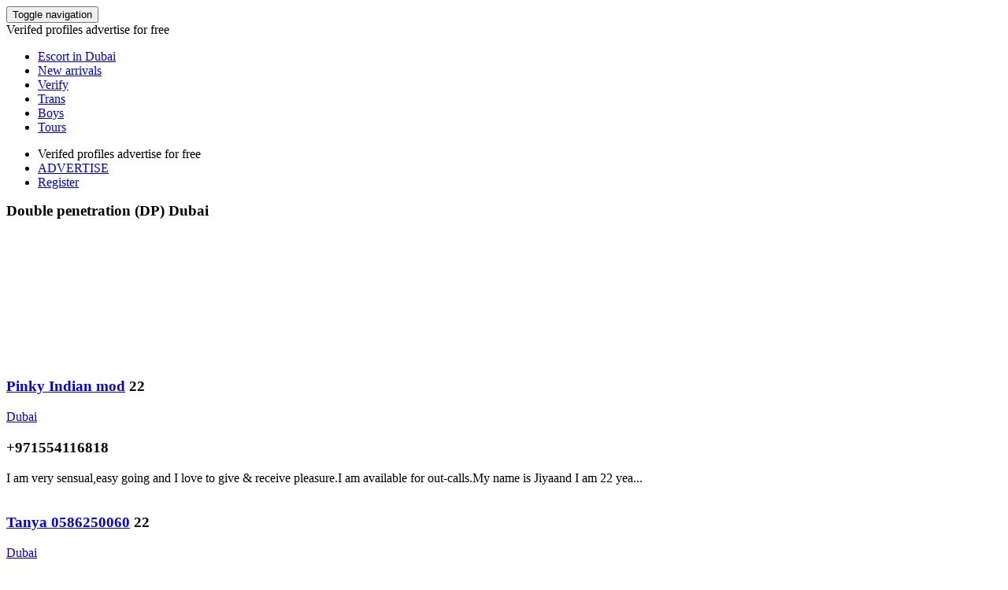

--- FILE ---
content_type: text/html; charset=utf-8
request_url: https://xxx-dubaiescort.com/en/service/76/city/1/double_penetration_dp.html
body_size: 7462
content:
<!DOCTYPE html>
<html lang="en">
<head>
  <meta charset="utf-8">
  <meta name="viewport" content="width=device-width,height=device-height,user-scalable=no">
  <meta name="csrf-param" content="_csrf">
  <meta name="csrf-token" content="RlJ5ZlRNSTU3NEBQFQUxdwAlEygaCCJzEyoDEQMncWoBCzUTDj8GeA==">
  <title>Service Double penetration (DP) Dubai</title>
  <meta name="keywords" content="escort in Dubai">
  <meta name="description" content="All escort list in Dubai">
  <link href="/assets/css-compress/ecfe90a95f43cc7be2132240fb4d253f.css" rel="stylesheet">
  <style>
  .baim {
  border-radius: 4px;
  margin-top: 15px;
  border: 1px solid #eaeaea;
  padding: 1px;
  margin-left: 10px;
  margin-right: 10px;
  }
  @media (max-width: 768px) {
  .bblock {padding: 0 15px;}
  }
  </style>
  <style>
  .select2-container--bootstrap{min-width:calc(100% / 4.3);margin:5px;display:inline-block;}.title-block{margin-bottom:0px;}h1{font-size:19px;}
  </style>
  <script>
  var s2options_9653c55f={"themeCss":".select2-container--bootstrap","sizeCss":"","doReset":true,"doToggle":true,"doOrder":false};
  window.select2_ae3edcb2={"tags":true,"tokenSeparators":[","," "],"maximumInputLength":10,"width":"auto","allowClear":true,"theme":"bootstrap","minimumResultsForSearch":Infinity,"placeholder":"Avalible for ...","language":"en"};
  window.select2_4279bcdb={"tags":true,"tokenSeparators":[","," "],"maximumInputLength":10,"width":"auto","allowClear":true,"theme":"bootstrap","minimumResultsForSearch":Infinity,"placeholder":"Hair ...","language":"en"};
  window.select2_f623d1f7={"tags":true,"tokenSeparators":[","," "],"maximumInputLength":10,"width":"auto","allowClear":true,"theme":"bootstrap","minimumResultsForSearch":Infinity,"placeholder":"Age ...","language":"en"};
  window.select2_c2356537={"tags":true,"tokenSeparators":[","," "],"maximumInputLength":10,"width":"auto","allowClear":true,"theme":"bootstrap","minimumResultsForSearch":Infinity,"placeholder":"Ethnicity ...","language":"en"};
  </script>
  <meta name="RATING" content="RTA-5042-1996-1400-1577-RTA">
  <style>
  .select2-selection__choice button.select2-selection__choice__remove{background-color: #ffffff; border: medium none; padding: 0;}.table-bordered thead tr th, .table thead>tr>th:first-child {text-align: center; vertical-align: middle;} table.table.table-striped.table-bordered thead tr th {font-size: 13px;}
  </style>
</head>
<body>
  <div class="navbar navbar-custom sticky" role="navigation" id="sticky-nav">
    <div class="container">
      <div class="navbar-header">
        <button type="button" class="navbar-toggle" data-toggle="collapse" data-target=".navbar-collapse"><span class="sr-only">Toggle navigation</span><span class="icon-bar"></span><span class="icon-bar"></span><span class="icon-bar"></span></button><a class="navbar-brand logo" href="/"></a>
        <div class="top-verifed" id="top-verifed">
          Verifed profiles advertise for free
        </div>
      </div>
      <div class="navbar-collapse collapse" id="navbar-menu">
        <ul class="nav navbar-nav nav-custom-left">
          <li class="">
            <a rel="nofollow" href="/">Escort in Dubai</a>
          </li>
          <li class="">
            <a rel="nofollow" href="/act-new.html">New arrivals</a>
          </li>
          <li class="">
            <a rel="nofollow" href="/act-verify.html">Verify</a>
          </li>
          <li class="">
            <a rel="nofollow" href="/act-trans.html">Trans</a>
          </li>
          <li class="">
            <a rel="nofollow" href="/act-boys.html">Boys</a>
          </li>
          <li class="">
            <a rel="nofollow" href="/act-tour.html">Tours</a>
          </li>
        </ul>
        <ul class="nav navbar-nav navbar-right">
          <li>
            <div class="top-verifed">
              Verifed profiles advertise for free
            </div>
          </li>
          <li>
            <a rel="nofollow" href="/user/auth/login/en.html">ADVERTISE</a>
          </li>
          <li>
            <a rel="nofollow" href="/user/auth/register/en.html" class="btn btn-white-fill navbar-btn">Register</a>
          </li>
        </ul>
      </div>
    </div>
  </div>
  <div id="content" role="main">
    <div class="container">
      <div style="margin-top:10px;"></div>
      <div class="row">
        <div class="col-xs-12 col-sm-12 col-md-12 col-lg-12">
          <header class="title-block">
            <h1 class="title-underblock custom">Double penetration (DP) Dubai</h1>
          </header>
          <div class="text-center">
            <span id="parent-s2-togall-w0" style="display:none"><span id="s2-togall-w0" class="s2-togall-button s2-togall-select"><span class="s2-select-label"><i class="glyphicon glyphicon-unchecked"></i>Select all</span><span class="s2-unselect-label"><i class="glyphicon glyphicon-check"></i>Unselect all</span></span></span>
            <div class="kv-plugin-loading loading-w0">
               
            </div>
<select id="w0" class="form-control" name="avalible-select[]" multiple size="4" data-s2-options="s2options_9653c55f" data-krajee-select2="select2_ae3edcb2" style="width: 1px; height: 1px; visibility: hidden;">
              <option value="incall">
                Incall
              </option>
              <option value="outcall">
                Outcall
              </option>
            </select><span id="parent-s2-togall-w1" style="display:none"><span id="s2-togall-w1" class="s2-togall-button s2-togall-select"><span class="s2-select-label"><i class="glyphicon glyphicon-unchecked"></i>Select all</span><span class="s2-unselect-label"><i class="glyphicon glyphicon-check"></i>Unselect all</span></span></span>
            <div class="kv-plugin-loading loading-w1">
               
            </div>
<select id="w1" class="form-control" name="hair-select[]" multiple size="4" data-s2-options="s2options_9653c55f" data-krajee-select2="select2_4279bcdb" style="width: 1px; height: 1px; visibility: hidden;">
              <option value="1">
                Blonde escorts
              </option>
              <option value="2">
                Brunette escorts
              </option>
              <option value="3">
                Brown escorts
              </option>
              <option value="4">
                Red escorts
              </option>
              <option value="6">
                Other
              </option>
            </select><span id="parent-s2-togall-w2" style="display:none"><span id="s2-togall-w2" class="s2-togall-button s2-togall-select"><span class="s2-select-label"><i class="glyphicon glyphicon-unchecked"></i>Select all</span><span class="s2-unselect-label"><i class="glyphicon glyphicon-check"></i>Unselect all</span></span></span>
            <div class="kv-plugin-loading loading-w2">
               
            </div>
<select id="w2" class="form-control" name="age-select[]" multiple size="4" data-s2-options="s2options_9653c55f" data-krajee-select2="select2_f623d1f7" style="width: 1px; height: 1px; visibility: hidden;">
              <option value="18_20">
                18-20
              </option>
              <option value="21_25">
                21-25
              </option>
              <option value="26_29">
                26-29
              </option>
              <option value="30_39">
                30-39
              </option>
              <option value="40_99">
                40-..
              </option>
            </select><span id="parent-s2-togall-w3" style="display:none"><span id="s2-togall-w3" class="s2-togall-button s2-togall-select"><span class="s2-select-label"><i class="glyphicon glyphicon-unchecked"></i>Select all</span><span class="s2-unselect-label"><i class="glyphicon glyphicon-check"></i>Unselect all</span></span></span>
            <div class="kv-plugin-loading loading-w3">
               
            </div>
<select id="w3" class="form-control" name="ethnic-select[]" multiple size="4" data-s2-options="s2options_9653c55f" data-krajee-select2="select2_c2356537" style="width: 1px; height: 1px; visibility: hidden;">
              <option value="1">
                Asian
              </option>
              <option value="2">
                Arabian
              </option>
              <option value="3">
                Black
              </option>
              <option value="4">
                latina
              </option>
              <option value="5">
                Indian
              </option>
              <option value="6">
                White
              </option>
              <option value="21">
                Mix
              </option>
            </select>
          </div>
          <div class="seo-top"></div>
          <form id="filterForm" data-pjax="" method="get" name="filterForm">
            <input type="hidden" name="avalible" value=""><input type="hidden" name="hair" value=""><input type="hidden" name="age" value=""><input type="hidden" name="ethnic" value="">
          </form>
          <div class="clearfix" style="margin-bottom:8px;"></div>
          <div class="row">
            <div id="w4" class="list-view">
              <div data-key="0">
                <div class="col-xs-12 col-sm-6 col-md-4 col-lg-3 col-md-offset-3">
                  <div class="thumbnail">
                    <div class="text-center">
                      <div style="position: relative; display: inline-block;">
                        <a href="/anket/pinky_indian_model_0554116818-12035/en.html" target="_blank" data-pjax="0">
                        <div class="thumbnail-verify"></div></a>
                      </div>
                    </div>
                    <div class="caption">
                      <h3>
<a href="/anket/pinky_indian_model_0554116818-12035/en.html" target="_blank" data-pjax="0">Pinky Indian mod</a> <span class="anket-age">22</span>
</h3>
                      <div class="text-center city_link">
                        <a href="/" target="_blank" data-pjax="0">Dubai</a>
                      </div>
                    </div>
                    <h3 class="product-phone text-center">+971554116818</h3>
                    <div class="product-description">
                      I am very sensual,easy going and I love to give & receive pleasure.I am available for out-calls.My name is Jiyaand I am 22 yea...
                    </div>
                  </div>
                </div>
              </div>
              <div data-key="1">
                <div class="col-xs-12 col-sm-6 col-md-4 col-lg-3">
                  <div class="thumbnail">
                    <div class="text-center">
                      <div style="position: relative; display: inline-block;">
                        <a href="/anket/tanya_0586250060-36310/en.html" target="_blank" data-pjax="0">
                        <div class="thumbnail-verify"></div></a>
                      </div>
                    </div>
                    <div class="caption">
                      <h3>
<a href="/anket/tanya_0586250060-36310/en.html" target="_blank" data-pjax="0">Tanya 0586250060</a> <span class="anket-age">22</span>
</h3>
                      <div class="text-center city_link">
                        <a href="/" target="_blank" data-pjax="0">Dubai</a>
                      </div>
                    </div>
                    <h3 class="product-phone text-center">+971586250060</h3>
                    <div class="product-description">
                      Play With Me Horny GFE Escort Barsha Heights Best Blow Job In Town New Indian Escort Wildest Night With Best Escort Girl Call No...
                    </div>
                  </div>
                </div>
              </div>
              <div data-key="2">
                <div class="clearfix"></div>
                <div class="col-xs-6 col-sm-6 col-md-3 col-lg-2">
                  <div class="thumbnail">
                    <div class="text-center">
                      <div style="position: relative; display: inline-block;">
                        <a href="/anket/anchal-36185/en.html" target="_blank" data-pjax="0">
                        <div class="thumbnail-verify"></div></a>
                      </div>
                    </div>
                    <div class="caption">
                      <h3>
<a href="/anket/anchal-36185/en.html" target="_blank" data-pjax="0">Anchal</a> <span class="anket-age">21</span>
</h3>
                      <div class="text-center city_link">
                        <a href="/" target="_blank" data-pjax="0">Dubai</a>
                      </div>
                    </div>
                    <div class="product-description">
                      As we probably are aware, individuals are searching for the ideal ways of partaking in the nature of sex however they can't t...
                    </div>
                  </div>
                </div>
              </div>
              <div data-key="3">
                <div class="col-xs-6 col-sm-6 col-md-3 col-lg-2">
                  <div class="thumbnail">
                    <div class="text-center">
                      <div style="position: relative; display: inline-block;">
                        <a href="/anket/vialina-36247/en.html" target="_blank" data-pjax="0">
                        <div class="thumbnail-verify"></div></a>
                      </div>
                    </div>
                    <div class="caption">
                      <h3>
<a href="/anket/vialina-36247/en.html" target="_blank" data-pjax="0">Vialina</a> <span class="anket-age">24</span>
</h3>
                      <div class="text-center city_link">
                        <a href="/" target="_blank" data-pjax="0">Dubai</a>
                      </div>
                    </div>
                    <div class="product-description">
                      Hello Gentlemen, My name is Vialina. I am a 24 year old top-class gorgeous Russian companion and a brunette glamour girl. I enjoy...
                    </div>
                  </div>
                </div>
              </div>
              <div data-key="4">
                <div class="col-xs-6 col-sm-6 col-md-3 col-lg-2">
                  <div class="thumbnail">
                    <div class="text-center">
                      <div style="position: relative; display: inline-block;">
                        <a href="/anket/rita-34905/en.html" target="_blank" data-pjax="0">
                        <div class="thumbnail-verify"></div></a> <a class="modalbox" href="/anket/video/en.html?id=391" data-pjax="0">
                        <div class="watch-video">
                          <span>Watch my video</span>
                        </div></a>
                      </div>
                    </div>
                    <div class="caption">
                      <h3>
<a href="/anket/rita-34905/en.html" target="_blank" data-pjax="0">Rita</a> <span class="anket-age">19</span>
</h3>
                      <div class="text-center city_link">
                        <a href="/" target="_blank" data-pjax="0">Dubai</a>
                      </div>
                    </div>
                    <div class="product-description">
                      Hello my dear! Try me and I promise You will not regret at any second! If you want the hot sex, seduction and intense pleasure wit...
                    </div>
                  </div>
                </div>
              </div>
              <div data-key="5">
                <div class="col-xs-6 col-sm-6 col-md-3 col-lg-2">
                  <div class="thumbnail">
                    <div class="text-center">
                      <div style="position: relative; display: inline-block;">
                        <a href="/anket/anaya-37443/en.html" target="_blank" data-pjax="0">
                        <div class="thumbnail-verify"></div></a>
                      </div>
                    </div>
                    <div class="caption">
                      <h3>
<a href="/anket/anaya-37443/en.html" target="_blank" data-pjax="0">Anaya</a> <span class="anket-age">21</span>
</h3>
                      <div class="text-center city_link">
                        <a href="/" target="_blank" data-pjax="0">Dubai</a>
                      </div>
                    </div>
                    <div class="product-description">
                      It's an awesome end of the week, and we are sure that there will be a few forlorn spirits around Dubai searching for some org...
                    </div>
                  </div>
                </div>
              </div>
              <div data-key="6">
                <div class="col-xs-6 col-sm-6 col-md-3 col-lg-2">
                  <div class="thumbnail">
                    <div class="text-center">
                      <div style="position: relative; display: inline-block;">
                        <a href="/anket/mila-26555/en.html" target="_blank" data-pjax="0">
                        <div class="thumbnail-verify"></div></a>
                      </div>
                    </div>
                    <div class="caption">
                      <h3>
<a href="/anket/mila-26555/en.html" target="_blank" data-pjax="0">Mila</a> <span class="anket-age">20</span>
</h3>
                      <div class="text-center city_link">
                        <a href="/" target="_blank" data-pjax="0">Dubai</a>
                      </div>
                    </div>
                    <div class="product-description">
                      Hi guys. My name Mila I'm from South Africa 20 years old. Independent escort. Living in Dubai. I have nice apartment in marin...
                    </div>
                  </div>
                </div>
              </div>
              <div data-key="7">
                <div class="col-xs-6 col-sm-6 col-md-3 col-lg-2">
                  <div class="thumbnail">
                    <div class="text-center">
                      <div style="position: relative; display: inline-block;">
                        <a href="/anket/dona-29837/en.html" target="_blank" data-pjax="0">
                        <div class="thumbnail-verify"></div></a> <a class="modalbox" href="/anket/video/en.html?id=215" data-pjax="0">
                        <div class="watch-video">
                          <span>Watch my video</span>
                        </div></a>
                      </div>
                    </div>
                    <div class="caption">
                      <h3>
<a href="/anket/dona-29837/en.html" target="_blank" data-pjax="0">Dona</a> <span class="anket-age">23</span>
</h3>
                      <div class="text-center city_link">
                        <a href="/" target="_blank" data-pjax="0">Dubai</a>
                      </div>
                    </div>
                    <div class="product-description"></div>
                  </div>
                </div>
              </div>
              <div data-key="8">
                <div class="col-xs-6 col-sm-6 col-md-3 col-lg-2">
                  <div class="thumbnail">
                    <div class="text-center">
                      <div style="position: relative; display: inline-block;">
                        <a href="/anket/elena-28774/en.html" target="_blank" data-pjax="0">
                        <div class="thumbnail-verify"></div></a> <a class="modalbox" href="/anket/video/en.html?id=183" data-pjax="0">
                        <div class="watch-video">
                          <span>Watch my video</span>
                        </div></a>
                      </div>
                    </div>
                    <div class="caption">
                      <h3>
<a href="/anket/elena-28774/en.html" target="_blank" data-pjax="0">Elena</a> <span class="anket-age">25</span>
</h3>
                      <div class="text-center city_link">
                        <a href="/" target="_blank" data-pjax="0">Dubai</a>
                      </div>
                    </div>
                    <div class="product-description">
                      Who are tired of the monotony and who wants to complete debauchery, call, do not hesitate! I am one of the best call girl in Dubai...
                    </div>
                  </div>
                </div>
              </div>
              <div data-key="9">
                <div class="col-xs-6 col-sm-6 col-md-3 col-lg-2">
                  <div class="thumbnail">
                    <div class="text-center">
                      <div style="position: relative; display: inline-block;">
                        <a href="/anket/jasmin-36219/en.html" target="_blank" data-pjax="0">
                        <div class="thumbnail-verify"></div></a>
                      </div>
                    </div>
                    <div class="caption">
                      <h3>
<a href="/anket/jasmin-36219/en.html" target="_blank" data-pjax="0">Jasmin</a> <span class="anket-age">21</span>
</h3>
                      <div class="text-center city_link">
                        <a href="/" target="_blank" data-pjax="0">Dubai</a>
                      </div>
                    </div>
                    <div class="product-description">
                      Try not to stress over every one of the negative parts of these administrations on the grounds that the recruiting of Sexy Dubai E...
                    </div>
                  </div>
                </div>
              </div>
              <div data-key="10">
                <div class="col-xs-6 col-sm-6 col-md-3 col-lg-2">
                  <div class="thumbnail">
                    <div class="text-center">
                      <div style="position: relative; display: inline-block;">
                        <a href="/anket/alina-30110/en.html" target="_blank" data-pjax="0">
                        <div class="thumbnail-verify"></div></a>
                      </div>
                    </div>
                    <div class="caption">
                      <h3>
<a href="/anket/alina-30110/en.html" target="_blank" data-pjax="0">Alina</a> <span class="anket-age">23</span>
</h3>
                      <div class="text-center city_link">
                        <a href="/" target="_blank" data-pjax="0">Dubai</a>
                      </div>
                    </div>
                    <div class="product-description">
                      ​​I am friendly and take my time to get you fully satisfied with all my erotic skills. You will not regret my companionship, I am...
                    </div>
                  </div>
                </div>
              </div>
              <div data-key="11">
                <div class="col-xs-6 col-sm-6 col-md-3 col-lg-2">
                  <div class="thumbnail">
                    <div class="text-center">
                      <div style="position: relative; display: inline-block;">
                        <a href="/anket/vera-36576/en.html" target="_blank" data-pjax="0">
                        <div class="thumbnail-verify"></div></a>
                      </div>
                    </div>
                    <div class="caption">
                      <h3>
<a href="/anket/vera-36576/en.html" target="_blank" data-pjax="0">Vera</a> <span class="anket-age">26</span>
</h3>
                      <div class="text-center city_link">
                        <a href="/" target="_blank" data-pjax="0">Dubai</a>
                      </div>
                    </div>
                    <div class="product-description">
                      Hello honey! I am a cute and sexy escort ready to fulfill all of your desires! I’m a little shy at first but after a while I’m hot...
                    </div>
                  </div>
                </div>
              </div>
              <div data-key="12">
                <div class="col-xs-6 col-sm-6 col-md-3 col-lg-2">
                  <div class="thumbnail">
                    <div class="text-center">
                      <div style="position: relative; display: inline-block;">
                        <a href="/anket/sanjana-36780/en.html" target="_blank" data-pjax="0">
                        <div class="thumbnail-verify"></div></a>
                      </div>
                    </div>
                    <div class="caption">
                      <h3>
<a href="/anket/sanjana-36780/en.html" target="_blank" data-pjax="0">Sanjana</a> <span class="anket-age">21</span>
</h3>
                      <div class="text-center city_link">
                        <a href="/" target="_blank" data-pjax="0">Dubai</a>
                      </div>
                    </div>
                    <div class="product-description">
                      To be sure the regarded Call Girls Dubai organization gives various bundles to distinctive scope of obsessions individuals are ful
                    </div>
                  </div>
                </div>
              </div>
              <div data-key="13">
                <div class="col-xs-6 col-sm-6 col-md-3 col-lg-2">
                  <div class="thumbnail">
                    <div class="text-center">
                      <div style="position: relative; display: inline-block;">
                        <a href="/anket/alishba-26713/en.html" target="_blank" data-pjax="0">
                        <div class="thumbnail-verify"></div></a>
                      </div>
                    </div>
                    <div class="caption">
                      <h3>
<a href="/anket/alishba-26713/en.html" target="_blank" data-pjax="0">Alishba</a> <span class="anket-age">22</span>
</h3>
                      <div class="text-center city_link">
                        <a href="/" target="_blank" data-pjax="0">Dubai</a>
                      </div>
                    </div>
                    <div class="product-description">
                      Hi, dears
                    </div>
                  </div>
                </div>
              </div>
              <div data-key="14">
                <div class="col-xs-6 col-sm-6 col-md-3 col-lg-2">
                  <div class="thumbnail">
                    <div class="text-center">
                      <div style="position: relative; display: inline-block;">
                        <a href="/anket/emmasquirt-24707/en.html" target="_blank" data-pjax="0">
                        <div class="thumbnail-verify"></div></a> <a class="modalbox" href="/anket/video/en.html?id=66" data-pjax="0">
                        <div class="watch-video">
                          <span>Watch my video</span>
                        </div></a>
                      </div>
                    </div>
                    <div class="caption">
                      <h3>
<a href="/anket/emmasquirt-24707/en.html" target="_blank" data-pjax="0">EmmaSquirt</a> <span class="anket-age">23</span>
</h3>
                      <div class="text-center city_link">
                        <a href="/" target="_blank" data-pjax="0">Dubai</a>
                      </div>
                    </div>
                    <div class="product-description">
                      Real Pictures 100% Downtown Dubai / Bussines Bay / Burj Khalifa WHATSAPP ONLY - WHATSAPP ONLY - WHATSAPP ONLY Gentlemen,...
                    </div>
                  </div>
                </div>
              </div>
              <div data-key="15">
                <div class="col-xs-6 col-sm-6 col-md-3 col-lg-2">
                  <div class="thumbnail">
                    <div class="text-center">
                      <div style="position: relative; display: inline-block;">
                        <a href="/anket/lin-11969/en.html" target="_blank" data-pjax="0">
                        <div class="thumbnail-verify"></div></a>
                      </div>
                    </div>
                    <div class="caption">
                      <h3>
<a href="/anket/lin-11969/en.html" target="_blank" data-pjax="0">Lin</a> <span class="anket-age">24</span>
</h3>
                      <div class="text-center city_link">
                        <a href="/" target="_blank" data-pjax="0">Dubai</a>
                      </div>
                    </div>
                    <div class="product-description">
                      Hi. I'm Lin. I'm professional escort in Dubai. I provide outcall service. Massage full body by oils Sucking without c...
                    </div>
                  </div>
                </div>
              </div>
              <div data-key="16">
                <div class="col-xs-6 col-sm-6 col-md-3 col-lg-2">
                  <div class="thumbnail">
                    <div class="text-center">
                      <div style="position: relative; display: inline-block;">
                        <a href="/anket/rita-30318/en.html" target="_blank" data-pjax="0">
                        <div class="thumbnail-verify"></div></a>
                      </div>
                    </div>
                    <div class="caption">
                      <h3>
<a href="/anket/rita-30318/en.html" target="_blank" data-pjax="0">Rita</a> <span class="anket-age">22</span>
</h3>
                      <div class="text-center city_link">
                        <a href="/" target="_blank" data-pjax="0">Dubai</a>
                      </div>
                    </div>
                    <div class="product-description">
                      Rita full service
                    </div>
                  </div>
                </div>
              </div>
              <div data-key="17">
                <div class="col-xs-6 col-sm-6 col-md-3 col-lg-2">
                  <div class="thumbnail">
                    <div class="text-center">
                      <div style="position: relative; display: inline-block;">
                        <a href="/anket/falak-36758/en.html" target="_blank" data-pjax="0">
                        <div class="thumbnail-verify"></div></a>
                      </div>
                    </div>
                    <div class="caption">
                      <h3>
<a href="/anket/falak-36758/en.html" target="_blank" data-pjax="0">Falak</a> <span class="anket-age">23</span>
</h3>
                      <div class="text-center city_link">
                        <a href="/" target="_blank" data-pjax="0">Dubai</a>
                      </div>
                    </div>
                    <div class="product-description">
                      Other sensual offices do numerous fakes and more often than not they think that it is hard to give a satisfying sex administration...
                    </div>
                  </div>
                </div>
              </div>
              <div data-key="18"></div>
              <div data-key="19">
                <div class="col-xs-6 col-sm-6 col-md-3 col-lg-2">
                  <div class="thumbnail">
                    <div class="text-center">
                      <div style="position: relative; display: inline-block;">
                        
                        <div class="thumbnail-verify"></div> 
                        <div class="watch-video">
                          <span>Watch my video</span>
                        </div>
                      </div>
                    </div>
                    <div class="caption">
                      <h3>
Adriana <span class="anket-age">20</span>
</h3>
                      <div class="text-center city_link">
                        <a href="/" target="_blank" data-pjax="0">Dubai</a>
                      </div>
                    </div>
                    <div class="product-description">
                      Hello!) I am Adriana, 20 years old, I am from Russia. As you can see, I am a young, very beautiful, very athletic and mega hot gir...
                    </div>
                  </div>
                </div>
              </div>
              <div data-key="20">
                <div class="col-xs-6 col-sm-6 col-md-3 col-lg-2">
                  <div class="thumbnail">
                    <div class="text-center">
                      <div style="position: relative; display: inline-block;">
                        <a href="/anket/elena-28805/en.html" target="_blank" data-pjax="0">
                        <div class="thumbnail-verify"></div></a> <a class="modalbox" href="/anket/video/en.html?id=182" data-pjax="0">
                        <div class="watch-video">
                          <span>Watch my video</span>
                        </div></a>
                      </div>
                    </div>
                    <div class="caption">
                      <h3>
<a href="/anket/elena-28805/en.html" target="_blank" data-pjax="0">Elena</a> <span class="anket-age">26</span>
</h3>
                      <div class="text-center city_link">
                        <a href="/" target="_blank" data-pjax="0">Dubai</a>
                      </div>
                    </div>
                    <div class="product-description">
                      Who are tired of the monotony and who wants to complete debauchery, call, do not hesitate! I am one of the best call girl in Dubai...
                    </div>
                  </div>
                </div>
              </div>
              <div data-key="21">
                <div class="col-xs-6 col-sm-6 col-md-3 col-lg-2">
                  <div class="thumbnail">
                    <div class="text-center">
                      <div style="position: relative; display: inline-block;">
                        <a href="/anket/snegana-30103/en.html" target="_blank" data-pjax="0">
                        <div class="thumbnail-verify"></div></a>
                      </div>
                    </div>
                    <div class="caption">
                      <h3>
<a href="/anket/snegana-30103/en.html" target="_blank" data-pjax="0">Snegana</a> <span class="anket-age">22</span>
</h3>
                      <div class="text-center city_link">
                        <a href="/" target="_blank" data-pjax="0">Dubai</a>
                      </div>
                    </div>
                    <div class="product-description">
                      I am Snegana from Russia..........I'm a very well rounded girl with a lot of compassion to make the best outcome. I will give...
                    </div>
                  </div>
                </div>
              </div>
              <div data-key="22">
                <div class="col-xs-6 col-sm-6 col-md-3 col-lg-2">
                  <div class="thumbnail">
                    <div class="text-center">
                      <div style="position: relative; display: inline-block;">
                        <a href="/anket/suhani-36184/en.html" target="_blank" data-pjax="0">
                        <div class="thumbnail-verify"></div></a>
                      </div>
                    </div>
                    <div class="caption">
                      <h3>
<a href="/anket/suhani-36184/en.html" target="_blank" data-pjax="0">Suhani</a> <span class="anket-age">21</span>
</h3>
                      <div class="text-center city_link">
                        <a href="/" target="_blank" data-pjax="0">Dubai</a>
                      </div>
                    </div>
                    <div class="product-description">
                      Sentiment and Sex both are various things yet are relying upon one another. Thusly, assuming you need to be familiar with the Sexy...
                    </div>
                  </div>
                </div>
              </div>
              <div data-key="23">
                <div class="col-xs-6 col-sm-6 col-md-3 col-lg-2">
                  <div class="thumbnail">
                    <div class="text-center">
                      <div style="position: relative; display: inline-block;">
                        
                        <div class="thumbnail-verify"></div>
                      </div>
                    </div>
                    <div class="caption">
                      <h3>
Anna <span class="anket-age">25</span>
</h3>
                      <div class="text-center city_link">
                        <a href="/" target="_blank" data-pjax="0">Dubai</a>
                      </div>
                    </div>
                    <div class="product-description">
                      Simple and sexy all the time
                    </div>
                  </div>
                </div>
              </div>
              <div data-key="24">
                <div class="col-xs-6 col-sm-6 col-md-3 col-lg-2">
                  <div class="thumbnail">
                    <div class="text-center">
                      <div style="position: relative; display: inline-block;">
                        <a href="/anket/emma_squirt_dubai-24896/en.html" target="_blank" data-pjax="0">
                        <div class="thumbnail-verify"></div></a> <a class="modalbox" href="/anket/video/en.html?id=72" data-pjax="0">
                        <div class="watch-video">
                          <span>Watch my video</span>
                        </div></a>
                      </div>
                    </div>
                    <div class="caption">
                      <h3>
<a href="/anket/emma_squirt_dubai-24896/en.html" target="_blank" data-pjax="0">Emma Squirt Duba</a> <span class="anket-age">23</span>
</h3>
                      <div class="text-center city_link">
                        <a href="/" target="_blank" data-pjax="0">Dubai</a>
                      </div>
                    </div>
                    <div class="product-description">
                      Gentlemen, allow me to introduce myself... EMMA BRITISH - Ex professional model - Now Fully INDEPENDENT and available for unparall...
                    </div>
                  </div>
                </div>
              </div>
              <div data-key="25">
                <div class="col-xs-6 col-sm-6 col-md-3 col-lg-2">
                  <div class="thumbnail">
                    <div class="text-center">
                      <div style="position: relative; display: inline-block;">
                        <a href="/anket/roshini-36759/en.html" target="_blank" data-pjax="0">
                        <div class="thumbnail-verify"></div></a>
                      </div>
                    </div>
                    <div class="caption">
                      <h3>
<a href="/anket/roshini-36759/en.html" target="_blank" data-pjax="0">Roshini</a> <span class="anket-age">23</span>
</h3>
                      <div class="text-center city_link">
                        <a href="/" target="_blank" data-pjax="0">Dubai</a>
                      </div>
                    </div>
                    <div class="product-description">
                      Our Call girls Dubai is very surprising from different organizations we guarantee our customer that we can furnish them with best
                    </div>
                  </div>
                </div>
              </div>
              <div data-key="26">
                <div class="col-xs-6 col-sm-6 col-md-3 col-lg-2">
                  <div class="thumbnail">
                    <div class="text-center">
                      <div style="position: relative; display: inline-block;">
                        <a href="/anket/camilla-30343/en.html" target="_blank" data-pjax="0">
                        <div class="thumbnail-verify"></div></a> <a class="modalbox" href="/anket/video/en.html?id=249" data-pjax="0">
                        <div class="watch-video">
                          <span>Watch my video</span>
                        </div></a>
                      </div>
                    </div>
                    <div class="caption">
                      <h3>
<a href="/anket/camilla-30343/en.html" target="_blank" data-pjax="0">Camilla</a> <span class="anket-age">23</span>
</h3>
                      <div class="text-center city_link">
                        <a href="/" target="_blank" data-pjax="0">Dubai</a>
                      </div>
                    </div>
                    <div class="product-description">
                      Hello to you all, my name is Camilla.,... a Colombian & African Mix , i offer class and good service, without rush ????. Don...
                    </div>
                  </div>
                </div>
              </div>
              <div data-key="27">
                <div class="col-xs-6 col-sm-6 col-md-3 col-lg-2">
                  <div class="thumbnail">
                    <div class="text-center">
                      <div style="position: relative; display: inline-block;">
                        <a href="/anket/kristina-35623/en.html" target="_blank" data-pjax="0">
                        <div class="thumbnail-verify"></div></a>
                      </div>
                    </div>
                    <div class="caption">
                      <h3>
<a href="/anket/kristina-35623/en.html" target="_blank" data-pjax="0">Kristina</a> <span class="anket-age">25</span>
</h3>
                      <div class="text-center city_link">
                        <a href="/" target="_blank" data-pjax="0">Dubai</a>
                      </div>
                    </div>
                    <div class="product-description">
                      Hi Baby! My name is Kristina, I am 25 years old. I’m is ready to offer you a warm and affectionate kinds of sex. You can find that...
                    </div>
                  </div>
                </div>
              </div>
              <div data-key="28">
                <div class="col-xs-6 col-sm-6 col-md-3 col-lg-2">
                  <div class="thumbnail">
                    <div class="text-center">
                      <div style="position: relative; display: inline-block;">
                        <a href="/anket/hanan_moroccan-23787/en.html" target="_blank" data-pjax="0">
                        <div class="thumbnail-verify"></div></a> 
                        <div class="watch-video">
                          <span>Watch my video</span>
                        </div>
                      </div>
                    </div>
                    <div class="caption">
                      <h3>
<a href="/anket/hanan_moroccan-23787/en.html" target="_blank" data-pjax="0">Hanan Moroccan</a> <span class="anket-age">19</span>
</h3>
                      <div class="text-center city_link">
                        <a href="/" target="_blank" data-pjax="0">Dubai</a>
                      </div>
                    </div>
                    <div class="product-description">
                      ‏عندي أحلى وأجمل بنات مصريات وجزائريات و مغربيات في دبي وعجمان احلي دلع ورقص وناسه عمر 18سنه إلي 24 سنه الجادين فقط
                    </div>
                  </div>
                </div>
              </div>
              <div data-key="29">
                <div class="col-xs-6 col-sm-6 col-md-3 col-lg-2">
                  <div class="thumbnail">
                    <div class="text-center">
                      <div style="position: relative; display: inline-block;">
                        <a href="/anket/mila-29737/en.html" target="_blank" data-pjax="0">
                        <div class="thumbnail-verify"></div></a>
                      </div>
                    </div>
                    <div class="caption">
                      <h3>
<a href="/anket/mila-29737/en.html" target="_blank" data-pjax="0">Mila</a> <span class="anket-age">22</span>
</h3>
                      <div class="text-center city_link">
                        <a href="/" target="_blank" data-pjax="0">Dubai</a>
                      </div>
                    </div>
                    <div class="product-description">
                      ​​My name is Mila, 22 years old, I am from Russia. As you can see, I am a young, very beautiful, very athletic and mega hot girl....
                    </div>
                  </div>
                </div>
              </div>
              <div data-key="30">
                <div class="col-xs-6 col-sm-6 col-md-3 col-lg-2">
                  <div class="thumbnail">
                    <div class="text-center">
                      <div style="position: relative; display: inline-block;">
                        <a href="/anket/monika-34985/en.html" target="_blank" data-pjax="0">
                        <div class="thumbnail-verify"></div></a>
                      </div>
                    </div>
                    <div class="caption">
                      <h3>
<a href="/anket/monika-34985/en.html" target="_blank" data-pjax="0">Monika</a> <span class="anket-age">22</span>
</h3>
                      <div class="text-center city_link">
                        <a href="/" target="_blank" data-pjax="0">Dubai</a>
                      </div>
                    </div>
                    <div class="product-description">
                      These photos will help you decide which VIP Dubai call-girl you will hire to bring your sexual fantasies to life. Our Bangalore fe...
                    </div>
                  </div>
                </div>
              </div>
              <div data-key="31">
                <div class="col-xs-6 col-sm-6 col-md-3 col-lg-2">
                  <div class="thumbnail">
                    <div class="text-center">
                      <div style="position: relative; display: inline-block;">
                        <a href="/anket/jiya-18809/en.html" target="_blank" data-pjax="0"></a>
                      </div>
                    </div>
                    <div class="caption">
                      <h3>
<a href="/anket/jiya-18809/en.html" target="_blank" data-pjax="0">JIYA</a> <span class="anket-age">23</span>
</h3>
                      <div class="text-center city_link">
                        <a href="/" target="_blank" data-pjax="0">Dubai</a>
                      </div>
                    </div>
                    <div class="product-description">
                      Our highly professional, well maintained, expert, bold, young, talented and experienced escorts have been working here for a long...
                    </div>
                  </div>
                </div>
              </div>
              <div data-key="32">
                <div class="col-xs-6 col-sm-6 col-md-3 col-lg-2">
                  <div class="thumbnail">
                    <div class="text-center">
                      <div style="position: relative; display: inline-block;">
                        <a href="/anket/kriti-18802/en.html" target="_blank" data-pjax="0"></a>
                      </div>
                    </div>
                    <div class="caption">
                      <h3>
<a href="/anket/kriti-18802/en.html" target="_blank" data-pjax="0">KRITI</a> <span class="anket-age">23</span>
</h3>
                      <div class="text-center city_link">
                        <a href="/" target="_blank" data-pjax="0">Dubai</a>
                      </div>
                    </div>
                    <div class="product-description">
                      Our highly professional, well maintained, expert, bold, young, talented and experienced escorts have been working here for a long...
                    </div>
                  </div>
                </div>
              </div>
              <div data-key="33">
                <div class="col-xs-6 col-sm-6 col-md-3 col-lg-2">
                  <div class="thumbnail">
                    <div class="text-center">
                      <div style="position: relative; display: inline-block;">
                        <a href="/anket/komal-18807/en.html" target="_blank" data-pjax="0"></a>
                      </div>
                    </div>
                    <div class="caption">
                      <h3>
<a href="/anket/komal-18807/en.html" target="_blank" data-pjax="0">KOMAL</a> <span class="anket-age">23</span>
</h3>
                      <div class="text-center city_link">
                        <a href="/" target="_blank" data-pjax="0">Dubai</a>
                      </div>
                    </div>
                    <div class="product-description">
                      Our highly professional, well maintained, expert, bold, young, talented and experienced escorts have been working here for a long...
                    </div>
                  </div>
                </div>
              </div>
              <div data-key="34">
                <div class="col-xs-6 col-sm-6 col-md-3 col-lg-2">
                  <div class="thumbnail">
                    <div class="text-center">
                      <div style="position: relative; display: inline-block;">
                        <a href="/anket/joya-18812/en.html" target="_blank" data-pjax="0"></a>
                      </div>
                    </div>
                    <div class="caption">
                      <h3>
<a href="/anket/joya-18812/en.html" target="_blank" data-pjax="0">JOYA</a> <span class="anket-age">23</span>
</h3>
                      <div class="text-center city_link">
                        <a href="/" target="_blank" data-pjax="0">Dubai</a>
                      </div>
                    </div>
                    <div class="product-description">
                      Our highly professional, well maintained, expert, bold, young, talented and experienced escorts have been working here for a long...
                    </div>
                  </div>
                </div>
              </div>
              <div data-key="35">
                <div class="col-xs-6 col-sm-6 col-md-3 col-lg-2">
                  <div class="thumbnail">
                    <div class="text-center">
                      <div style="position: relative; display: inline-block;">
                        <a href="/anket/riya-17138/en.html" target="_blank" data-pjax="0"></a>
                      </div>
                    </div>
                    <div class="caption">
                      <h3>
<a href="/anket/riya-17138/en.html" target="_blank" data-pjax="0">RIYA</a> <span class="anket-age">24</span>
</h3>
                      <div class="text-center city_link">
                        <a href="/" target="_blank" data-pjax="0">Dubai</a>
                      </div>
                    </div>
                    <div class="product-description">
                      I am very fresh came visited to Dubai and l hope you are like a real sex girl of me l can be your honest play-girl friend sharing
                    </div>
                  </div>
                </div>
              </div>
              <div data-key="36">
                <div class="col-xs-6 col-sm-6 col-md-3 col-lg-2">
                  <div class="thumbnail">
                    <div class="text-center">
                      <div style="position: relative; display: inline-block;">
                        <a href="/anket/tara-18821/en.html" target="_blank" data-pjax="0"></a>
                      </div>
                    </div>
                    <div class="caption">
                      <h3>
<a href="/anket/tara-18821/en.html" target="_blank" data-pjax="0">TARA</a> <span class="anket-age">23</span>
</h3>
                      <div class="text-center city_link">
                        <a href="/" target="_blank" data-pjax="0">Dubai</a>
                      </div>
                    </div>
                    <div class="product-description">
                      Our highly professional, well maintained, expert, bold, young, talented and experienced escorts have been working here for a long...
                    </div>
                  </div>
                </div>
              </div>
              <div data-key="37">
                <div class="col-xs-6 col-sm-6 col-md-3 col-lg-2">
                  <div class="thumbnail">
                    <div class="text-center">
                      <div style="position: relative; display: inline-block;">
                        <a href="/anket/jyoti-18808/en.html" target="_blank" data-pjax="0"></a>
                      </div>
                    </div>
                    <div class="caption">
                      <h3>
<a href="/anket/jyoti-18808/en.html" target="_blank" data-pjax="0">jyoti</a> <span class="anket-age">23</span>
</h3>
                      <div class="text-center city_link">
                        <a href="/" target="_blank" data-pjax="0">Dubai</a>
                      </div>
                    </div>
                    <div class="product-description">
                      Our highly professional, well maintained, expert, bold, young, talented and experienced escorts have been working here for a long...
                    </div>
                  </div>
                </div>
              </div>
              <div data-key="38">
                <div class="col-xs-6 col-sm-6 col-md-3 col-lg-2">
                  <div class="thumbnail">
                    <div class="text-center">
                      <div style="position: relative; display: inline-block;">
                        <a href="/anket/kanishka-18806/en.html" target="_blank" data-pjax="0"></a>
                      </div>
                    </div>
                    <div class="caption">
                      <h3>
<a href="/anket/kanishka-18806/en.html" target="_blank" data-pjax="0">KANISHKA</a> <span class="anket-age">23</span>
</h3>
                      <div class="text-center city_link">
                        <a href="/" target="_blank" data-pjax="0">Dubai</a>
                      </div>
                    </div>
                    <div class="product-description">
                      Our highly professional, well maintained, expert, bold, young, talented and experienced escorts have been working here for a long...
                    </div>
                  </div>
                </div>
              </div>
              <div data-key="39">
                <div class="col-xs-6 col-sm-6 col-md-3 col-lg-2">
                  <div class="thumbnail">
                    <div class="text-center">
                      <div style="position: relative; display: inline-block;">
                        <a href="/anket/ginni-18819/en.html" target="_blank" data-pjax="0"></a>
                      </div>
                    </div>
                    <div class="caption">
                      <h3>
<a href="/anket/ginni-18819/en.html" target="_blank" data-pjax="0">GINNI</a> <span class="anket-age">23</span>
</h3>
                      <div class="text-center city_link">
                        <a href="/" target="_blank" data-pjax="0">Dubai</a>
                      </div>
                    </div>
                    <div class="product-description">
                      Our highly professional, well maintained, expert, bold, young, talented and experienced escorts have been working here for a long...
                    </div>
                  </div>
                </div>
              </div>
              <div data-key="40">
                <div class="col-xs-6 col-sm-6 col-md-3 col-lg-2">
                  <div class="thumbnail">
                    <div class="text-center">
                      <div style="position: relative; display: inline-block;">
                        <a href="/anket/kajal-17137/en.html" target="_blank" data-pjax="0"></a>
                      </div>
                    </div>
                    <div class="caption">
                      <h3>
<a href="/anket/kajal-17137/en.html" target="_blank" data-pjax="0">KAJAL</a> <span class="anket-age">24</span>
</h3>
                      <div class="text-center city_link">
                        <a href="/" target="_blank" data-pjax="0">Dubai</a>
                      </div>
                    </div>
                    <div class="product-description">
                      I am very fresh came visited to Dubai and l hope you are like a real sex girl of me l can be your honest play-girl friend sharing
                    </div>
                  </div>
                </div>
              </div>
              <div data-key="41">
                <div class="col-xs-6 col-sm-6 col-md-3 col-lg-2">
                  <div class="thumbnail">
                    <div class="text-center">
                      <div style="position: relative; display: inline-block;">
                        <a href="/anket/kannu-18803/en.html" target="_blank" data-pjax="0"></a>
                      </div>
                    </div>
                    <div class="caption">
                      <h3>
<a href="/anket/kannu-18803/en.html" target="_blank" data-pjax="0">KANNU</a> <span class="anket-age">23</span>
</h3>
                      <div class="text-center city_link">
                        <a href="/" target="_blank" data-pjax="0">Dubai</a>
                      </div>
                    </div>
                    <div class="product-description">
                      Our highly professional, well maintained, expert, bold, young, talented and experienced escorts have been working here for a long...
                    </div>
                  </div>
                </div>
              </div>
              <div data-key="42">
                <div class="col-xs-6 col-sm-6 col-md-3 col-lg-2">
                  <div class="thumbnail">
                    <div class="text-center">
                      <div style="position: relative; display: inline-block;">
                        <a href="/anket/gori-18818/en.html" target="_blank" data-pjax="0"></a>
                      </div>
                    </div>
                    <div class="caption">
                      <h3>
<a href="/anket/gori-18818/en.html" target="_blank" data-pjax="0">GORI</a> <span class="anket-age">23</span>
</h3>
                      <div class="text-center city_link">
                        <a href="/" target="_blank" data-pjax="0">Dubai</a>
                      </div>
                    </div>
                    <div class="product-description">
                      Our highly professional, well maintained, expert, bold, young, talented and experienced escorts have been working here for a long...
                    </div>
                  </div>
                </div>
              </div>
              <div data-key="43">
                <div class="col-xs-6 col-sm-6 col-md-3 col-lg-2">
                  <div class="thumbnail">
                    <div class="text-center">
                      <div style="position: relative; display: inline-block;">
                        
                      </div>
                    </div>
                    <div class="caption">
                      <h3>
GEETA <span class="anket-age">24</span>
</h3>
                      <div class="text-center city_link">
                        <a href="/" target="_blank" data-pjax="0">Dubai</a>
                      </div>
                    </div>
                    <div class="product-description">
                      Hello, Guys! I am very Sensual and dirty in bed, very friendly, honest, loving, educated and clean. I want to enjoy the pleasure a...
                    </div>
                  </div>
                </div>
              </div>
              <div data-key="44">
                <div class="col-xs-6 col-sm-6 col-md-3 col-lg-2 col-md-offset-2">
                  <div class="thumbnail">
                    <div class="text-center">
                      <div style="position: relative; display: inline-block;">
                        <a href="/anket/hema-18814/en.html" target="_blank" data-pjax="0"></a>
                      </div>
                    </div>
                    <div class="caption">
                      <h3>
<a href="/anket/hema-18814/en.html" target="_blank" data-pjax="0">HEMA</a> <span class="anket-age">23</span>
</h3>
                      <div class="text-center city_link">
                        <a href="/" target="_blank" data-pjax="0">Dubai</a>
                      </div>
                    </div>
                    <div class="product-description">
                      Our highly professional, well maintained, expert, bold, young, talented and experienced escorts have been working here for a long...
                    </div>
                  </div>
                </div>
              </div>
              <div data-key="45">
                <div class="col-xs-6 col-sm-6 col-md-3 col-lg-2">
                  <div class="thumbnail">
                    <div class="text-center">
                      <div style="position: relative; display: inline-block;">
                        <a href="/anket/lara-18801/en.html" target="_blank" data-pjax="0"></a>
                      </div>
                    </div>
                    <div class="caption">
                      <h3>
<a href="/anket/lara-18801/en.html" target="_blank" data-pjax="0">LARA</a> <span class="anket-age">23</span>
</h3>
                      <div class="text-center city_link">
                        <a href="/" target="_blank" data-pjax="0">Dubai</a>
                      </div>
                    </div>
                    <div class="product-description">
                      Our highly professional, well maintained, expert, bold, young, talented and experienced escorts have been working here for a long...
                    </div>
                  </div>
                </div>
              </div>
              <div data-key="46">
                <div class="col-xs-6 col-sm-6 col-md-3 col-lg-2">
                  <div class="thumbnail">
                    <div class="text-center">
                      <div style="position: relative; display: inline-block;">
                        <a href="/anket/alisha-17134/en.html" target="_blank" data-pjax="0"></a>
                      </div>
                    </div>
                    <div class="caption">
                      <h3>
<a href="/anket/alisha-17134/en.html" target="_blank" data-pjax="0">ALISHA</a> <span class="anket-age">24</span>
</h3>
                      <div class="text-center city_link">
                        <a href="/" target="_blank" data-pjax="0">Dubai</a>
                      </div>
                    </div>
                    <div class="product-description">
                      Hello, Guys! I am very Sensual and dirty in bed, very friendly, honest, loving, educated and clean. I want to enjoy the pleasure a...
                    </div>
                  </div>
                </div>
              </div>
              <div data-key="47">
                <div class="col-xs-6 col-sm-6 col-md-3 col-lg-2">
                  <div class="thumbnail">
                    <div class="text-center">
                      <div style="position: relative; display: inline-block;">
                        <a href="/anket/jaya-18811/en.html" target="_blank" data-pjax="0"></a>
                      </div>
                    </div>
                    <div class="caption">
                      <h3>
<a href="/anket/jaya-18811/en.html" target="_blank" data-pjax="0">JAYA</a> <span class="anket-age">23</span>
</h3>
                      <div class="text-center city_link">
                        <a href="/" target="_blank" data-pjax="0">Dubai</a>
                      </div>
                    </div>
                    <div class="product-description">
                      Our highly professional, well maintained, expert, bold, young, talented and experienced escorts have been working here for a long...
                    </div>
                  </div>
                </div>
              </div>
              <div class="clearfix"></div>
              <div class="text-center">
                <ul class="pagination text-center">
                  <li class="prev disabled"><span>«</span></li>
                  <li class="active">
                    1
                  </li>
                  <li>
                    2
                  </li>
                  <li class="next">
                    »
                  </li>
                </ul>
              </div>
            </div>
          </div>
          <div class="row">
            <div class="bblock text-center" style="margin-top: -15px;">
              
            </div>
          </div>
          <div class="seo-bottom"></div>
        </div>
      </div>
      <div class="tag-list">
        <a class="label label-danger label-tags" href="/en/tag/1/city/1/czech_escorts.html" title="Czech escorts in Dubai" target="_blank">Czech escorts</a> <a class="label label-danger label-tags" href="/en/tag/3/city/1/russian_escorts.html" title="Russian escorts in Dubai" target="_blank">Russian escorts</a> <a class="label label-danger label-tags" href="/en/tag/5/city/1/latin_escorts.html" title="Latin escorts in Dubai" target="_blank">Latin escorts</a> <a class="label label-success label-tags" href="/en/tag/7/city/1/arabian_escorts.html" title="Arabian escorts in Dubai" target="_blank">Arabian escorts</a> <a class="label label-info label-tags" href="/en/tag/9/city/1/a-level_escorts.html" title="A-level escorts in Dubai" target="_blank">A-level escorts</a> <a class="label label-danger label-tags" href="/en/tag/11/city/1/indian_escorts.html" title="Indian escorts in Dubai" target="_blank">Indian escorts</a> <a class="label label-danger label-tags" href="/en/tag/13/city/1/brazilian_escorts.html" title="Brazilian escorts in Dubai" target="_blank">Brazilian escorts</a> <a class="label label-danger label-tags" href="/en/tag/15/city/1/african_escorts.html" title="African escorts in Dubai" target="_blank">African escorts</a> <a class="label label-danger label-tags" href="/en/tag/17/city/1/asian_escorts.html" title="Asian escorts in Dubai" target="_blank">Asian escorts</a> <a class="label label-default label-tags" href="/en/tag/19/city/1/european_escorts.html" title="European escorts in Dubai" target="_blank">European escorts</a> <a class="label label-danger label-tags" href="/en/tag/21/city/1/shemale_escorts.html" title="Shemale escorts in Dubai" target="_blank">Shemale escorts</a> <a class="label label-info label-tags" href="/en/tag/23/city/1/brunette_escorts.html" title="Brunette escorts in Dubai" target="_blank">Brunette escorts</a> <a class="label label-warning label-tags" href="/en/tag/25/city/1/blonde_escorts.html" title="Blonde escorts in Dubai" target="_blank">Blonde escorts</a> <a class="label label-default label-tags" href="/en/tag/27/city/1/domination_escorts.html" title="Domination escorts in Dubai" target="_blank">Domination escorts</a> Cheap escorts <a class="label label-info label-tags" href="/en/tag/31/city/1/outcall_escorts.html" title="Outcall Escorts in Dubai" target="_blank">Outcall Escorts</a> <a class="label label-danger label-tags" href="/en/tag/33/city/1/polish_escorts.html" title="Polish escorts in Dubai" target="_blank">Polish escorts</a> <a class="label label-warning label-tags" href="/en/tag/35/city/1/romanian_escorts.html" title="Romanian escorts in Dubai" target="_blank">Romanian escorts</a> <a class="label label-warning label-tags" href="/en/tag/41/city/1/ukrainian_escorts.html" title="Ukrainian escorts in Dubai" target="_blank">Ukrainian escorts</a> <a class="label label-success label-tags" href="/en/tag/45/city/1/lebanese_escorts.html" title="Lebanese escorts in Dubai" target="_blank">Lebanese escorts</a>
      </div>
    </div>
  </div>
  <footer class="section bg-gray footer">
    <div class="container">
      <div class="col-sm-12">
        <ul class="list-unstyled list-inline pull-right"></ul>
      </div>
      <p class="text-muted m-b-0">© 2022 <a href="/">Escort in Dubai</a></p>
    </div>
  </footer>
  <script src="/assets/js-compress/013dda709c0fff0d07b786e5166f1224.js"></script> 
  <script>

  jQuery(document).ready(function () {
  jQuery&&jQuery.pjax&&(jQuery.pjax.defaults.maxCacheLength=0);
  if(jQuery('#w0').data('select2')){jQuery('#w0').select2('destroy');}
  jQuery.when(jQuery('#w0').select2(select2_ae3edcb2)).done(initS2Loading('w0','s2options_9653c55f'));
  if(jQuery('#w1').data('select2')){jQuery('#w1').select2('destroy');}
  jQuery.when(jQuery('#w1').select2(select2_4279bcdb)).done(initS2Loading('w1','s2options_9653c55f'));
  if(jQuery('#w2').data('select2')){jQuery('#w2').select2('destroy');}
  jQuery.when(jQuery('#w2').select2(select2_f623d1f7)).done(initS2Loading('w2','s2options_9653c55f'));
  if(jQuery('#w3').data('select2')){jQuery('#w3').select2('destroy');}
  jQuery.when(jQuery('#w3').select2(select2_c2356537)).done(initS2Loading('w3','s2options_9653c55f'));
  if($(window).width()<=768){jQuery('#w0-collapse1').collapse('hide');jQuery('#w1-collapse1').collapse('hide');}
  $("select").on("change",function(evt){$("input[name=avalible]").val("");$("input[name=hair]").val("");$("input[name=age]").val("");$("input[name=ethnic]").val("");$("select").find("option:selected").each(function(){var name=$(this).parent().attr("name");name=name.replace("-select[]","");if($("input[name="+name+"]").val()==""){$("input[name="+name+"]").val($(this).val());}else{var val=$("input[name="+name+"]").val();val=val+","+$(this).val();$("input[name="+name+"]").val(val);}});$("#filterForm").submit();});
  });
  </script>
<script defer src="https://static.cloudflareinsights.com/beacon.min.js/vcd15cbe7772f49c399c6a5babf22c1241717689176015" integrity="sha512-ZpsOmlRQV6y907TI0dKBHq9Md29nnaEIPlkf84rnaERnq6zvWvPUqr2ft8M1aS28oN72PdrCzSjY4U6VaAw1EQ==" data-cf-beacon='{"version":"2024.11.0","token":"e1b48afc8e9449e4ba3b07c634dfb100","r":1,"server_timing":{"name":{"cfCacheStatus":true,"cfEdge":true,"cfExtPri":true,"cfL4":true,"cfOrigin":true,"cfSpeedBrain":true},"location_startswith":null}}' crossorigin="anonymous"></script>
</body>
</html>
